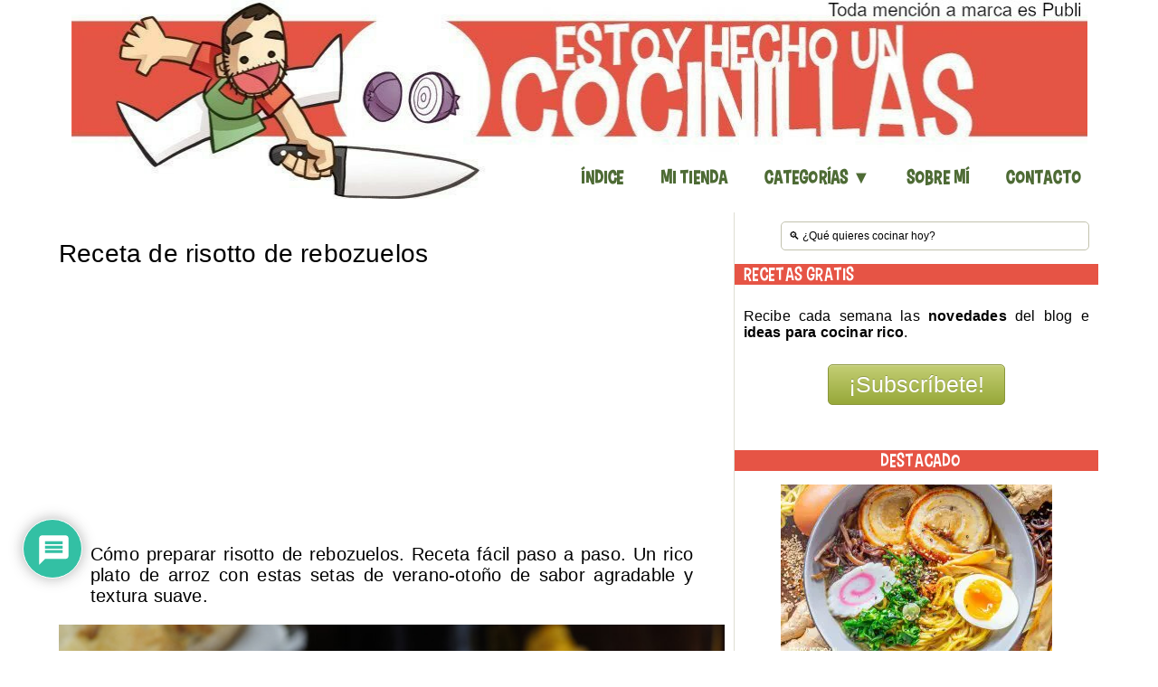

--- FILE ---
content_type: text/html; charset=UTF-8
request_url: https://estoyhechouncocinillas.com/2014/10/risotto-de-rebozuelos.html
body_size: 19326
content:
<!DOCTYPE html><html xmlns="https://www.w3.org/1999/xhtml" lang="es"><head><meta http-equiv="Content-Type" content="text/html; charset=UTF-8" /><meta http-equiv="X-UA-Compatible" content="IE=edge"><meta name="viewport" content="width=device-width, initial-scale=1.0" /><meta name="robots" content="all" /><meta name="twitter:site" content="@cocinillas"><meta name="twitter:creator" content="@cocinillas"><meta name="keywords" content="receta,cocina,fáciles,recetas" /><meta name="google-site-verification" content="cT4Hqd-D09PitvszS8W3p38LtiatpExQgiUn3Z2nbIQ" /><meta name="msvalidate.01" content="F8602D4251DE7283A4FBD279E48058B3" /><meta name="Reply-to" content="estoyhechouncocinillas@gmail.com" /><meta name="p:domain_verify" content="08d68a8f3c0d1c976c36a7741a581d44"/><meta name="thepentestfac-verification" content="x2SpLh0VBlNAyDP"><link rel="pingback" href="https://estoyhechouncocinillas.com/xmlrpc.php" /><link rel="preconnect" href="https://pagead2.googlesyndication.com"><link rel="dns-prefetch" href="https://pagead2.googlesyndication.com"><link rel="preconnect" href="https://www.googletagmanager.com"><link rel="dns-prefetch" href="https://www.googletagmanager.com"><link rel="preconnect" href="https://www.google-analytics.com"><link rel="dns-prefetch" href="https://www.google-analytics.com"><link rel="preconnect" href="www.googletagservices.com"><link rel="dns-prefetch" href="www.googletagservices.com"><link rel="preconnect" href="https://tpc.googlesyndication.com"><link rel="dns-prefetch" href="https://tpc.googlesyndication.com"><meta name="facebook-domain-verification" content="e38zlfkcj4p6bjd9t92tskepps59jk" /><meta name="wearecontent-verify-code" content="7ec002d5505b0ec8a8ae6b53173cc641ad971c2e"/><meta name="ahrefs-site-verification" content="09722e31c6001e0197a697f6750c5f391e77378580962e0e832c8aedb88a41a0"><link rel="preload" href="/wp-content/themes/estoyhechouncocinillas/fonts/Carton_Six.ttf" as="font" type="font/ttf" crossorigin="anonymous"><link rel="preload" href="/wp-includes/js/jquery/jquery.min.js?ver=3.7.1" as="script">  <script async src="https://pagead2.googlesyndication.com/pagead/js/adsbygoogle.js"></script> <meta name="thumbnail" content="https://estoyhechouncocinillas.com/wp-content/uploads/2014/10/risoto_de_rebozuelos.jpg" /><link media="screen" href="https://estoyhechouncocinillas.com/wp-content/cache/autoptimize/css/autoptimize_5fbd6f69aad3b6d832982c09b9d654bf.css" rel="stylesheet"><link media="all" href="https://estoyhechouncocinillas.com/wp-content/cache/autoptimize/css/autoptimize_6ea403fbc05dc889cc4616d410af5567.css" rel="stylesheet"><title>Receta de risotto de rebozuelos</title><meta name='robots' content='index, follow, max-image-preview:large, max-snippet:-1, max-video-preview:-1' /><meta name="description" content="Cómo preparar risotto de rebozuelos. Receta fácil paso a paso. Un rico plato de arroz con estas setas de verano-otoño de sabor agradable y textura suave." /><link rel="canonical" href="https://estoyhechouncocinillas.com/2014/10/risotto-de-rebozuelos.html" /><meta property="og:locale" content="es_ES" /><meta property="og:type" content="article" /><meta property="og:title" content="Receta de risotto de rebozuelos" /><meta property="og:description" content="Cómo preparar risotto de rebozuelos. Receta fácil paso a paso. Un rico plato de arroz con estas setas de verano-otoño de sabor agradable y textura suave." /><meta property="og:url" content="https://estoyhechouncocinillas.com/2014/10/risotto-de-rebozuelos.html" /><meta property="og:site_name" content="Estoy hecho un Cocinillas" /><meta property="article:published_time" content="2014-10-07T06:04:00+00:00" /><meta property="article:modified_time" content="2017-10-24T08:02:46+00:00" /><meta property="og:image" content="https://estoyhechouncocinillas.com/wp-content/uploads/2014/10/risoto_de_rebozuelos.jpg" /><meta property="og:image:width" content="640" /><meta property="og:image:height" content="425" /><meta property="og:image:type" content="image/jpeg" /><meta name="author" content="Damián Serrano" /><meta name="twitter:card" content="summary_large_image" /><meta name="twitter:creator" content="@cocinillas" /><meta name="twitter:site" content="@cocinillas" /><meta name="twitter:label1" content="Escrito por" /><meta name="twitter:data1" content="Damián Serrano" /><meta name="twitter:label2" content="Tiempo de lectura" /><meta name="twitter:data2" content="3 minutos" /> <script type="application/ld+json" class="yoast-schema-graph">{"@context":"https://schema.org","@graph":[{"@type":"Article","@id":"https://estoyhechouncocinillas.com/2014/10/risotto-de-rebozuelos.html#article","isPartOf":{"@id":"https://estoyhechouncocinillas.com/2014/10/risotto-de-rebozuelos.html"},"author":{"name":"Damián Serrano","@id":"https://estoyhechouncocinillas.com/#/schema/person/4cb9d188ba66c198881c8fcdc024671f"},"headline":"Receta de risotto de rebozuelos","datePublished":"2014-10-07T06:04:00+00:00","dateModified":"2017-10-24T08:02:46+00:00","mainEntityOfPage":{"@id":"https://estoyhechouncocinillas.com/2014/10/risotto-de-rebozuelos.html"},"wordCount":643,"commentCount":0,"publisher":{"@id":"https://estoyhechouncocinillas.com/#/schema/person/4cb9d188ba66c198881c8fcdc024671f"},"image":{"@id":"https://estoyhechouncocinillas.com/2014/10/risotto-de-rebozuelos.html#primaryimage"},"thumbnailUrl":"https://estoyhechouncocinillas.com/wp-content/uploads/2014/10/risoto_de_rebozuelos.jpg","keywords":["rebozuelos","Recetas con arroz","Recetas con champiñones","Recetas de risotto","Recetas italianas"],"articleSection":["Arroces y Pastas","receta"],"inLanguage":"es","potentialAction":[{"@type":"CommentAction","name":"Comment","target":["https://estoyhechouncocinillas.com/2014/10/risotto-de-rebozuelos.html#respond"]}]},{"@type":"WebPage","@id":"https://estoyhechouncocinillas.com/2014/10/risotto-de-rebozuelos.html","url":"https://estoyhechouncocinillas.com/2014/10/risotto-de-rebozuelos.html","name":"Receta de risotto de rebozuelos","isPartOf":{"@id":"https://estoyhechouncocinillas.com/#website"},"primaryImageOfPage":{"@id":"https://estoyhechouncocinillas.com/2014/10/risotto-de-rebozuelos.html#primaryimage"},"image":{"@id":"https://estoyhechouncocinillas.com/2014/10/risotto-de-rebozuelos.html#primaryimage"},"thumbnailUrl":"https://estoyhechouncocinillas.com/wp-content/uploads/2014/10/risoto_de_rebozuelos.jpg","datePublished":"2014-10-07T06:04:00+00:00","dateModified":"2017-10-24T08:02:46+00:00","description":"Cómo preparar risotto de rebozuelos. Receta fácil paso a paso. Un rico plato de arroz con estas setas de verano-otoño de sabor agradable y textura suave.","breadcrumb":{"@id":"https://estoyhechouncocinillas.com/2014/10/risotto-de-rebozuelos.html#breadcrumb"},"inLanguage":"es","potentialAction":[{"@type":"ReadAction","target":["https://estoyhechouncocinillas.com/2014/10/risotto-de-rebozuelos.html"]}]},{"@type":"ImageObject","inLanguage":"es","@id":"https://estoyhechouncocinillas.com/2014/10/risotto-de-rebozuelos.html#primaryimage","url":"https://estoyhechouncocinillas.com/wp-content/uploads/2014/10/risoto_de_rebozuelos.jpg","contentUrl":"https://estoyhechouncocinillas.com/wp-content/uploads/2014/10/risoto_de_rebozuelos.jpg","width":640,"height":425,"caption":"risotto de rebozuelos"},{"@type":"BreadcrumbList","@id":"https://estoyhechouncocinillas.com/2014/10/risotto-de-rebozuelos.html#breadcrumb","itemListElement":[{"@type":"ListItem","position":1,"name":"Portada","item":"https://estoyhechouncocinillas.com/"},{"@type":"ListItem","position":2,"name":"Receta de risotto de rebozuelos"}]},{"@type":"WebSite","@id":"https://estoyhechouncocinillas.com/#website","url":"https://estoyhechouncocinillas.com/","name":"Estoy hecho un Cocinillas","description":"Recetas de cocina fáciles","publisher":{"@id":"https://estoyhechouncocinillas.com/#/schema/person/4cb9d188ba66c198881c8fcdc024671f"},"potentialAction":[{"@type":"SearchAction","target":{"@type":"EntryPoint","urlTemplate":"https://estoyhechouncocinillas.com/?s={search_term_string}"},"query-input":{"@type":"PropertyValueSpecification","valueRequired":true,"valueName":"search_term_string"}}],"inLanguage":"es"},{"@type":["Person","Organization"],"@id":"https://estoyhechouncocinillas.com/#/schema/person/4cb9d188ba66c198881c8fcdc024671f","name":"Damián Serrano","image":{"@type":"ImageObject","inLanguage":"es","@id":"https://estoyhechouncocinillas.com/#/schema/person/image/","url":"https://estoyhechouncocinillas.com/wp-content/uploads/2019/11/avatar.jpg","contentUrl":"https://estoyhechouncocinillas.com/wp-content/uploads/2019/11/avatar.jpg","width":200,"height":200,"caption":"Damián Serrano"},"logo":{"@id":"https://estoyhechouncocinillas.com/#/schema/person/image/"},"description":"¡Hola! Me llamo Damián y, aunque de mayor siempre quise ser informático, ahora lo que realmente me apasiona es la cocina. Si estás leyendo esto, te doy la bienvenida a estoyhechouncocinillas.com. Este es mi blog personal en el que comparto todas aquellas recetas que me gustan y, sobre todo, disfruto cocinando.","sameAs":["https://estoyhechouncocinillas.com","https://instagram.com/estoyhechouncocinillas"]}]}</script> <link rel='dns-prefetch' href='//www.googletagmanager.com' /><link rel="alternate" type="application/rss+xml" title="Estoy hecho un Cocinillas &raquo; Comentario Receta de risotto de rebozuelos del feed" href="https://estoyhechouncocinillas.com/2014/10/risotto-de-rebozuelos.html/feed" /><link rel="alternate" title="oEmbed (JSON)" type="application/json+oembed" href="https://estoyhechouncocinillas.com/wp-json/oembed/1.0/embed?url=https%3A%2F%2Festoyhechouncocinillas.com%2F2014%2F10%2Frisotto-de-rebozuelos.html" /><link rel="alternate" title="oEmbed (XML)" type="text/xml+oembed" href="https://estoyhechouncocinillas.com/wp-json/oembed/1.0/embed?url=https%3A%2F%2Festoyhechouncocinillas.com%2F2014%2F10%2Frisotto-de-rebozuelos.html&#038;format=xml" /> <script type="text/javascript" src="https://estoyhechouncocinillas.com/wp-includes/js/jquery/jquery.min.js?ver=3.7.1" id="jquery-core-js"></script> 
 <script type="text/javascript" src="https://www.googletagmanager.com/gtag/js?id=GT-T5RS87H" id="google_gtagjs-js" async></script> <script type="text/javascript" id="google_gtagjs-js-after">window.dataLayer = window.dataLayer || [];function gtag(){dataLayer.push(arguments);}
gtag("set","linker",{"domains":["estoyhechouncocinillas.com"]});
gtag("js", new Date());
gtag("set", "developer_id.dZTNiMT", true);
gtag("config", "GT-T5RS87H");
//# sourceURL=google_gtagjs-js-after</script> <link rel="https://api.w.org/" href="https://estoyhechouncocinillas.com/wp-json/" /><link rel="alternate" title="JSON" type="application/json" href="https://estoyhechouncocinillas.com/wp-json/wp/v2/posts/3207" /><link rel="EditURI" type="application/rsd+xml" title="RSD" href="https://estoyhechouncocinillas.com/xmlrpc.php?rsd" /><link rel='shortlink' href='https://estoyhechouncocinillas.com/?p=3207' /><meta name="generator" content="Site Kit by Google 1.171.0" /><link rel="alternate" type="application/rss+xml" href="https://estoyhechouncocinillas.com/feed"><link rel="icon" href="https://estoyhechouncocinillas.com/wp-content/uploads/2016/10/cropped-favicon-32x32.png" sizes="32x32" /><link rel="icon" href="https://estoyhechouncocinillas.com/wp-content/uploads/2016/10/cropped-favicon-192x192.png" sizes="192x192" /><link rel="apple-touch-icon" href="https://estoyhechouncocinillas.com/wp-content/uploads/2016/10/cropped-favicon-180x180.png" /><meta name="msapplication-TileImage" content="https://estoyhechouncocinillas.com/wp-content/uploads/2016/10/cropped-favicon-270x270.png" />  <script async src="https://www.googletagmanager.com/gtag/js?id=UA-50377872-1"></script> <script async>window.dataLayer = window.dataLayer || [];
  function gtag(){dataLayer.push(arguments);}
  gtag('js', new Date());

  gtag('config', 'UA-50377872-1');</script> </head><body class="wp-singular post-template-default single single-post postid-3207 single-format-standard wp-theme-estoyhechouncocinillas metaslider-plugin">  <script>var trackOutboundLink = function(url) {
   ga('send', 'event', 'outbound', 'click', url, {'hitCallback':
     function () {
     document.location = url;
     }
   });
}</script>  <noscript><iframe src="https://www.googletagmanager.com/ns.html?id=GTM-PZT59Q2"
height="0" width="0" style="display:none;visibility:hidden"></iframe></noscript><div id="wrapper" style="background-color:white;"><div id="header" ><div align="center" class="headerlogo"> <a href="https://estoyhechouncocinillas.com" title="Estoy hecho un cocinillas"> <noscript><img  alt= "Estoy hecho un cocinillas" width="1123" height="220" class="is-desktop" style="max-width: 100%;" 
src="https://estoyhechouncocinillas.com/wp-content/uploads/2020/02/cropped-logo-2025.jpg"
srcset="https://estoyhechouncocinillas.com/wp-content/uploads/2020/02/cropped-logo-2025.jpg,
https://estoyhechouncocinillas.com/wp-content/uploads/2020/02/cropped-logo-2025-768x150.jpg 768w,
https://estoyhechouncocinillas.com/wp-content/uploads/2020/02/cropped-logo-2025-300x59.jpg 400w"
></noscript><img  alt= "Estoy hecho un cocinillas" width="1123" height="220" class="lazyload is-desktop" style="max-width: 100%;"  src='data:image/svg+xml,%3Csvg%20xmlns=%22http://www.w3.org/2000/svg%22%20viewBox=%220%200%201123%20220%22%3E%3C/svg%3E' data-src="https://estoyhechouncocinillas.com/wp-content/uploads/2020/02/cropped-logo-2025.jpg" data-srcset="https://estoyhechouncocinillas.com/wp-content/uploads/2020/02/cropped-logo-2025.jpg,
https://estoyhechouncocinillas.com/wp-content/uploads/2020/02/cropped-logo-2025-768x150.jpg 768w,
https://estoyhechouncocinillas.com/wp-content/uploads/2020/02/cropped-logo-2025-300x59.jpg 400w"
> <noscript><img  alt= "Estoy hecho un cocinillas" width="300" height="59" class="is-mobile" style="max-width: 100%;" 
src="https://estoyhechouncocinillas.com/wp-content/uploads/2020/02/cropped-logo-2025.jpg"
srcset="https://estoyhechouncocinillas.com/wp-content/uploads/2020/02/cropped-logo-2025.jpg,
https://estoyhechouncocinillas.com/wp-content/uploads/2020/02/cropped-logo-2025-768x150.jpg 768w,
https://estoyhechouncocinillas.com/wp-content/uploads/2020/02/cropped-logo-2025-300x59.jpg 400w"
></noscript><img  alt= "Estoy hecho un cocinillas" width="300" height="59" class="lazyload is-mobile" style="max-width: 100%;"  src='data:image/svg+xml,%3Csvg%20xmlns=%22http://www.w3.org/2000/svg%22%20viewBox=%220%200%20300%2059%22%3E%3C/svg%3E' data-src="https://estoyhechouncocinillas.com/wp-content/uploads/2020/02/cropped-logo-2025.jpg" data-srcset="https://estoyhechouncocinillas.com/wp-content/uploads/2020/02/cropped-logo-2025.jpg,
https://estoyhechouncocinillas.com/wp-content/uploads/2020/02/cropped-logo-2025-768x150.jpg 768w,
https://estoyhechouncocinillas.com/wp-content/uploads/2020/02/cropped-logo-2025-300x59.jpg 400w"
> </a></div><div class="clear"></div><div id="menu"> <a class="btn_menu" id="toggle" href="#"></a><ul id="mainmenu" class="dropdown"><li id="menu-item-861" class="menu-item menu-item-type-post_type menu-item-object-page menu-item-861"><a href="https://estoyhechouncocinillas.com/indice-de-recetas">Índice</a></li><li id="menu-item-23958" class="menu-item menu-item-type-custom menu-item-object-custom menu-item-23958"><a href="https://www.amazon.es/shop/estoyhechouncocinillas">Mi Tienda</a></li><li id="menu-item-22485" class="menu-item menu-item-type-custom menu-item-object-custom menu-item-has-children menu-item-22485"><a href="https://estoyhechouncocinillas.com/indice-de-recetas">Categorías ▼</a><ul class="sub-menu"><li id="menu-item-22487" class="menu-item menu-item-type-taxonomy menu-item-object-category menu-item-22487"><a href="https://estoyhechouncocinillas.com/category/aperitivos">Aperitivos</a></li><li id="menu-item-22470" class="menu-item menu-item-type-taxonomy menu-item-object-category menu-item-22470"><a href="https://estoyhechouncocinillas.com/category/entrantes">Entrantes</a></li><li id="menu-item-22486" class="menu-item menu-item-type-taxonomy menu-item-object-category menu-item-22486"><a href="https://estoyhechouncocinillas.com/category/receta/ensaladas">Ensaladas</a></li><li id="menu-item-22499" class="menu-item menu-item-type-taxonomy menu-item-object-category menu-item-22499"><a href="https://estoyhechouncocinillas.com/category/receta/legumbres">Legumbres</a></li><li id="menu-item-22504" class="menu-item menu-item-type-taxonomy menu-item-object-category menu-item-22504"><a href="https://estoyhechouncocinillas.com/category/verduras">Verduras</a></li><li id="menu-item-22488" class="menu-item menu-item-type-taxonomy menu-item-object-category current-post-ancestor current-menu-parent current-post-parent menu-item-22488"><a href="https://estoyhechouncocinillas.com/category/arroces-y-pastas">Arroces y Pastas</a></li><li id="menu-item-22496" class="menu-item menu-item-type-taxonomy menu-item-object-category menu-item-22496"><a href="https://estoyhechouncocinillas.com/category/receta/carnes-y-aves">Carnes y Aves</a></li><li id="menu-item-22501" class="menu-item menu-item-type-taxonomy menu-item-object-category menu-item-22501"><a href="https://estoyhechouncocinillas.com/category/receta/pescados-y-mariscos">Pescados y Mariscos</a></li><li id="menu-item-22491" class="menu-item menu-item-type-taxonomy menu-item-object-category menu-item-22491"><a href="https://estoyhechouncocinillas.com/category/guarnicion">Guarnición</a></li><li id="menu-item-24721" class="menu-item menu-item-type-taxonomy menu-item-object-category menu-item-24721"><a href="https://estoyhechouncocinillas.com/category/guarnicion/acompanamientos-colombianos">Acompañamientos colombianos</a></li><li id="menu-item-22489" class="menu-item menu-item-type-taxonomy menu-item-object-category menu-item-22489"><a href="https://estoyhechouncocinillas.com/category/dulces-y-postres">Dulces y Postres</a></li><li id="menu-item-22502" class="menu-item menu-item-type-taxonomy menu-item-object-category menu-item-22502"><a href="https://estoyhechouncocinillas.com/category/receta/pizzas-y-tartas-saladas">Pizzas y Tartas Saladas</a></li><li id="menu-item-22503" class="menu-item menu-item-type-taxonomy menu-item-object-category menu-item-22503"><a href="https://estoyhechouncocinillas.com/category/sandwich">Sándwiches y bocadillos</a></li><li id="menu-item-22505" class="menu-item menu-item-type-taxonomy menu-item-object-category menu-item-22505"><a href="https://estoyhechouncocinillas.com/category/receta/salsas-y-vinagretas">Salsas y Vinagretas</a></li><li id="menu-item-22506" class="menu-item menu-item-type-taxonomy menu-item-object-category menu-item-22506"><a href="https://estoyhechouncocinillas.com/category/receta/sopas-y-cremas">Sopas y Cremas</a></li><li id="menu-item-22493" class="menu-item menu-item-type-taxonomy menu-item-object-category menu-item-22493"><a href="https://estoyhechouncocinillas.com/category/patatas">Patatas</a></li><li id="menu-item-22492" class="menu-item menu-item-type-taxonomy menu-item-object-category menu-item-22492"><a href="https://estoyhechouncocinillas.com/category/internacional">Internacional</a></li><li id="menu-item-22498" class="menu-item menu-item-type-taxonomy menu-item-object-category menu-item-22498"><a href="https://estoyhechouncocinillas.com/category/receta/huevos">Huevos</a></li><li id="menu-item-22494" class="menu-item menu-item-type-taxonomy menu-item-object-category menu-item-22494"><a href="https://estoyhechouncocinillas.com/category/receta/bebidas">Bebidas</a></li><li id="menu-item-22500" class="menu-item menu-item-type-taxonomy menu-item-object-category menu-item-22500"><a href="https://estoyhechouncocinillas.com/category/receta/masas">Masas</a></li><li id="menu-item-22495" class="menu-item menu-item-type-taxonomy menu-item-object-category menu-item-22495"><a href="https://estoyhechouncocinillas.com/category/receta/bebidas/cocteles">Cócteles</a></li></ul></li><li id="menu-item-24192" class="menu-item menu-item-type-custom menu-item-object-custom menu-item-24192"><a href="https://estoyhechouncocinillas.com/sobre-mi">Sobre mí</a></li><li id="menu-item-620" class="menu-item menu-item-type-post_type menu-item-object-page menu-item-620"><a href="https://estoyhechouncocinillas.com/contacto">Contacto</a></li></ul><div class="clear"></div></div><div class="clear" style="margin-top: 15px"></div></div><div id="inner-wrap"><div float="center" class="is-mobile" style="text-align: center; margin-top: 15px; margin-bottom: 15px;"><form method="get" id="searchform" action="https://estoyhechouncocinillas.com/"><fieldset> <input size="45" type="text" onblur="if (this.value == '') {this.value = '🔍 ¿Qué quieres cocinar hoy?';}" onfocus="if (this.value == '🔍 ¿Qué quieres cocinar hoy?') {this.value = '';}" value="🔍 ¿Qué quieres cocinar hoy?" name="s" id="s"  aria-label="Search"/></fieldset></form><div class="clear"></div></div><div id="content-wrap"><div id="content"><div class="post_content"><div id="post-3207" class="clearfix post-3207 post type-post status-publish format-standard has-post-thumbnail hentry category-arroces-y-pastas category-receta tag-rebozuelos tag-arroz tag-champinones tag-risotto tag-italiana"><div style="align: justify"><h1 class="fn title"><div class="cleaner" style="padding-bottom: 10px;">&nbsp;</div> Receta de risotto de rebozuelos</h1><div class="cleaner">&nbsp;</div><div style="align: center; height:333px; max-height: 333px;"> <script src="https://pagead2.googlesyndication.com/pagead/js/adsbygoogle.js"></script>  <ins class="adsbygoogle"
 style="display:block"
 data-ad-client="ca-pub-7750789452383743"
 data-ad-slot="4126591719"
 data-ad-format="auto"></ins> <script>(adsbygoogle = window.adsbygoogle || []).push({});</script> </div><div class="fn title" style="padding:0 35px 0;font-size:20px;"><p>Cómo preparar risotto de rebozuelos. Receta fácil paso a paso. Un rico plato de arroz con estas setas de verano-otoño de sabor agradable y textura suave.</p></div><div class="post-thumb"><div style="align: center; max-width: 1200px"><img width="640" height="425" src="https://estoyhechouncocinillas.com/wp-content/uploads/2014/10/risoto_de_rebozuelos.jpg" class="attachment-large size-large wp-post-image" alt="risotto de rebozuelos" decoding="async" fetchpriority="high" srcset="https://estoyhechouncocinillas.com/wp-content/uploads/2014/10/risoto_de_rebozuelos.jpg 640w, https://estoyhechouncocinillas.com/wp-content/uploads/2014/10/risoto_de_rebozuelos-300x200.jpg 300w, https://estoyhechouncocinillas.com/wp-content/uploads/2014/10/risoto_de_rebozuelos-320x213.jpg 320w" sizes="(max-width: 640px) 100vw, 640px" /></div></div><div class="entry"><div class="cleaner" style="padding-bottom: 10px;"></div><div align="center"><a target="_blank" href="http://bit.ly/danixcocinillas"><noscript><img alt="¡AHORRA CONMIGO!" src="https://estoyhechouncocinillas.com/wp-content/uploads/2025/03/logo-dani.jpg"/ width="300"></noscript><img class="lazyload" alt="¡AHORRA CONMIGO!" src='data:image/svg+xml,%3Csvg%20xmlns=%22http://www.w3.org/2000/svg%22%20viewBox=%220%200%20300%20200%22%3E%3C/svg%3E' data-src="https://estoyhechouncocinillas.com/wp-content/uploads/2025/03/logo-dani.jpg"/ width="300"></a></div><p>¡Hola cocinillas! ¿Te gusta el arroz? ¿Y las setas? Pues te va a encantar este <strong><em>risotto</em> de rebozuelos</strong>. Lleno de sabor y con la textura cremosa característica de esta forma italiana de preparar el arroz.</p> <script src="https://pagead2.googlesyndication.com/pagead/js/adsbygoogle.js"></script><ins class="adsbygoogle"style="display:block"data-ad-client="ca-pub-7750789452383743"data-ad-slot="4126591719"data-ad-format="auto"></ins><script defer>(adsbygoogle = window.adsbygoogle || []).push({});</script><amp-ad width="100vw" height=320 type="adsense" data-ad-client="ca-pub-7750789452383743" data-ad-slot="4010065806" data-auto-format="rspv" data-full-width><div overflow></div></amp-ad><div class="cleaner" style="margin: 10px"></div><h2>¿Quieres saber cómo preparar un <strong>risotto de rebozuelos</strong>?</h2><p>Recuerdo que hace unos cuantos años ya, un compañero de trabajo nos invito a todos los que compartíamos despacho a una cena en su casa, con la simple excusa de que había comprado un montón de rebozuelos en el mercado y se moría de ganas de invitarnos a probar su <strong><em>risotto</em> de rebozuelos</strong>.</p><div id="attachment_10357" style="width: 510px" class="wp-caption aligncenter"><a href="https://flic.kr/p/LCey3"><noscript><img decoding="async" aria-describedby="caption-attachment-10357" class="size-full wp-image-10357" src="https://estoyhechouncocinillas.com/wp-content/uploads/2014/10/rebozuelos.jpg" alt="Rebozuelos (flickr.com)" width="500" height="353" srcset="https://estoyhechouncocinillas.com/wp-content/uploads/2014/10/rebozuelos.jpg 500w, https://estoyhechouncocinillas.com/wp-content/uploads/2014/10/rebozuelos-302x213.jpg 302w" sizes="(max-width: 500px) 100vw, 500px" /></noscript><img decoding="async" aria-describedby="caption-attachment-10357" class="lazyload size-full wp-image-10357" src='data:image/svg+xml,%3Csvg%20xmlns=%22http://www.w3.org/2000/svg%22%20viewBox=%220%200%20500%20353%22%3E%3C/svg%3E' data-src="https://estoyhechouncocinillas.com/wp-content/uploads/2014/10/rebozuelos.jpg" alt="Rebozuelos (flickr.com)" width="500" height="353" data-srcset="https://estoyhechouncocinillas.com/wp-content/uploads/2014/10/rebozuelos.jpg 500w, https://estoyhechouncocinillas.com/wp-content/uploads/2014/10/rebozuelos-302x213.jpg 302w" data-sizes="(max-width: 500px) 100vw, 500px" /></a><p id="caption-attachment-10357" class="wp-caption-text">Rebozuelos (flickr.com)</p></div><p>Hacer un risotto es muy fácil. La única cosa buena a saber es que hay que añadir caldo poco a poco y remover casi constantemente para que el arroz desarrolle el almidón y adquiera la textura cremosa que buscamos en este plato.</p><p>Aquí está la receta:</p><p><ins class="adsbygoogle"style="display:block"data-ad-client="ca-pub-7750789452383743"data-ad-slot="4190110340"data-ad-format="auto"data-full-width-responsive="true"></ins><script defer>(adsbygoogle = window.adsbygoogle || []).push({});</script> <amp-ad width="100vw" height=320 type="adsense" data-ad-client="ca-pub-7750789452383743" data-ad-slot="4190110340" data-auto-format="rspv" data-full-width><div overflow></div></amp-ad><div class="cleaner" style="margin: 10px"></div><div itemscope itemtype="http://schema.org/Recipe"><div align="justify" style="border-style:solid; border-width: 1px;padding: 10px 10px 10px 10px;"> <noscript><img decoding="async" width="300" height="200" src="https://estoyhechouncocinillas.com/wp-content/uploads/2014/10/risoto_de_rebozuelos-300x200.jpg" class="attachment-thumbnail size-thumbnail wp-post-image" alt="risotto de rebozuelos" style="float:left; padding: 10px 10px 10px 10px" srcset="https://estoyhechouncocinillas.com/wp-content/uploads/2014/10/risoto_de_rebozuelos-300x200.jpg 300w, https://estoyhechouncocinillas.com/wp-content/uploads/2014/10/risoto_de_rebozuelos-320x213.jpg 320w, https://estoyhechouncocinillas.com/wp-content/uploads/2014/10/risoto_de_rebozuelos-600x400.jpg 600w, https://estoyhechouncocinillas.com/wp-content/uploads/2014/10/risoto_de_rebozuelos.jpg 640w" sizes="(max-width: 300px) 100vw, 300px" /></noscript><img decoding="async" width="300" height="200" src='data:image/svg+xml,%3Csvg%20xmlns=%22http://www.w3.org/2000/svg%22%20viewBox=%220%200%20300%20200%22%3E%3C/svg%3E' data-src="https://estoyhechouncocinillas.com/wp-content/uploads/2014/10/risoto_de_rebozuelos-300x200.jpg" class="lazyload attachment-thumbnail size-thumbnail wp-post-image" alt="risotto de rebozuelos" style="float:left; padding: 10px 10px 10px 10px" data-srcset="https://estoyhechouncocinillas.com/wp-content/uploads/2014/10/risoto_de_rebozuelos-300x200.jpg 300w, https://estoyhechouncocinillas.com/wp-content/uploads/2014/10/risoto_de_rebozuelos-320x213.jpg 320w, https://estoyhechouncocinillas.com/wp-content/uploads/2014/10/risoto_de_rebozuelos-600x400.jpg 600w, https://estoyhechouncocinillas.com/wp-content/uploads/2014/10/risoto_de_rebozuelos.jpg 640w" data-sizes="(max-width: 300px) 100vw, 300px" /><div itemprop="image" itemscope itemtype="https://schema.org/ImageObject"><meta itemprop="url" content="https://estoyhechouncocinillas.com/wp-content/uploads/2014/10/risoto_de_rebozuelos-300x200.jpg"><meta itemprop="width" content="140"><meta itemprop="height" content="85"></div> <a href="https://estoyhechouncocinillas.com/2014/10/risotto-de-rebozuelos.html/print/" rel="nofollow" title="Imprime esta receta"><noscript><img decoding="async" width="16" height="16" src="https://i2.wp.com/estoyhechouncocinillas.com/wp-content/uploads/2016/05/printer_famfamfam.png" align="right" alt="Imprimir"></noscript><img class="lazyload" decoding="async" width="16" height="16" src='data:image/svg+xml,%3Csvg%20xmlns=%22http://www.w3.org/2000/svg%22%20viewBox=%220%200%2016%2016%22%3E%3C/svg%3E' data-src="https://i2.wp.com/estoyhechouncocinillas.com/wp-content/uploads/2016/05/printer_famfamfam.png" align="right" alt="Imprimir"></a><h2 itemprop="name" style="padding: 10px 10px 0px 10px">Receta de risotto de rebozuelos</h2> <span id="post-ratings-3207" class="post-ratings"  data-nonce="123a32d634"><div align="center">¡Puntúa esta receta!</div><div align="center"><noscript><img decoding="async" src="https://estoyhechouncocinillas.com/wp-content/plugins/wp-postratings/images/stars_crystal/rating_on.gif" alt="1 estrella" title="1 estrella" onmouseover="current_rating(3207, 1, '1 estrella');" onmouseout="ratings_off(4.1, 0, 0);" onclick="rate_post();" onkeypress="rate_post();" style="cursor: pointer; border: 0px;" /></noscript><img class="lazyload" decoding="async" id="rating_3207_1" src='data:image/svg+xml,%3Csvg%20xmlns=%22http://www.w3.org/2000/svg%22%20viewBox=%220%200%20210%20140%22%3E%3C/svg%3E' data-src="https://estoyhechouncocinillas.com/wp-content/plugins/wp-postratings/images/stars_crystal/rating_on.gif" alt="1 estrella" title="1 estrella" onmouseover="current_rating(3207, 1, '1 estrella');" onmouseout="ratings_off(4.1, 0, 0);" onclick="rate_post();" onkeypress="rate_post();" style="cursor: pointer; border: 0px;" /><noscript><img decoding="async" src="https://estoyhechouncocinillas.com/wp-content/plugins/wp-postratings/images/stars_crystal/rating_on.gif" alt="2 estrellas" title="2 estrellas" onmouseover="current_rating(3207, 2, '2 estrellas');" onmouseout="ratings_off(4.1, 0, 0);" onclick="rate_post();" onkeypress="rate_post();" style="cursor: pointer; border: 0px;" /></noscript><img class="lazyload" decoding="async" id="rating_3207_2" src='data:image/svg+xml,%3Csvg%20xmlns=%22http://www.w3.org/2000/svg%22%20viewBox=%220%200%20210%20140%22%3E%3C/svg%3E' data-src="https://estoyhechouncocinillas.com/wp-content/plugins/wp-postratings/images/stars_crystal/rating_on.gif" alt="2 estrellas" title="2 estrellas" onmouseover="current_rating(3207, 2, '2 estrellas');" onmouseout="ratings_off(4.1, 0, 0);" onclick="rate_post();" onkeypress="rate_post();" style="cursor: pointer; border: 0px;" /><noscript><img decoding="async" src="https://estoyhechouncocinillas.com/wp-content/plugins/wp-postratings/images/stars_crystal/rating_on.gif" alt="3 estrellas" title="3 estrellas" onmouseover="current_rating(3207, 3, '3 estrellas');" onmouseout="ratings_off(4.1, 0, 0);" onclick="rate_post();" onkeypress="rate_post();" style="cursor: pointer; border: 0px;" /></noscript><img class="lazyload" decoding="async" id="rating_3207_3" src='data:image/svg+xml,%3Csvg%20xmlns=%22http://www.w3.org/2000/svg%22%20viewBox=%220%200%20210%20140%22%3E%3C/svg%3E' data-src="https://estoyhechouncocinillas.com/wp-content/plugins/wp-postratings/images/stars_crystal/rating_on.gif" alt="3 estrellas" title="3 estrellas" onmouseover="current_rating(3207, 3, '3 estrellas');" onmouseout="ratings_off(4.1, 0, 0);" onclick="rate_post();" onkeypress="rate_post();" style="cursor: pointer; border: 0px;" /><noscript><img decoding="async" src="https://estoyhechouncocinillas.com/wp-content/plugins/wp-postratings/images/stars_crystal/rating_on.gif" alt="4 estrellas" title="4 estrellas" onmouseover="current_rating(3207, 4, '4 estrellas');" onmouseout="ratings_off(4.1, 0, 0);" onclick="rate_post();" onkeypress="rate_post();" style="cursor: pointer; border: 0px;" /></noscript><img class="lazyload" decoding="async" id="rating_3207_4" src='data:image/svg+xml,%3Csvg%20xmlns=%22http://www.w3.org/2000/svg%22%20viewBox=%220%200%20210%20140%22%3E%3C/svg%3E' data-src="https://estoyhechouncocinillas.com/wp-content/plugins/wp-postratings/images/stars_crystal/rating_on.gif" alt="4 estrellas" title="4 estrellas" onmouseover="current_rating(3207, 4, '4 estrellas');" onmouseout="ratings_off(4.1, 0, 0);" onclick="rate_post();" onkeypress="rate_post();" style="cursor: pointer; border: 0px;" /><noscript><img decoding="async" src="https://estoyhechouncocinillas.com/wp-content/plugins/wp-postratings/images/stars_crystal/rating_off.gif" alt="5 estrellas" title="5 estrellas" onmouseover="current_rating(3207, 5, '5 estrellas');" onmouseout="ratings_off(4.1, 0, 0);" onclick="rate_post();" onkeypress="rate_post();" style="cursor: pointer; border: 0px;" /></noscript><img class="lazyload" decoding="async" id="rating_3207_5" src='data:image/svg+xml,%3Csvg%20xmlns=%22http://www.w3.org/2000/svg%22%20viewBox=%220%200%20210%20140%22%3E%3C/svg%3E' data-src="https://estoyhechouncocinillas.com/wp-content/plugins/wp-postratings/images/stars_crystal/rating_off.gif" alt="5 estrellas" title="5 estrellas" onmouseover="current_rating(3207, 5, '5 estrellas');" onmouseout="ratings_off(4.1, 0, 0);" onclick="rate_post();" onkeypress="rate_post();" style="cursor: pointer; border: 0px;" /></div><div align="center">Valoración: 4,10 / 5. Votos: 10</div><div style="display: none;" itemprop="aggregateRating" itemscope itemtype="https://schema.org/AggregateRating"><meta itemprop="bestRating" content="5" /><meta itemprop="worstRating" content="1" /><meta itemprop="ratingValue" content="4.1" /><meta itemprop="ratingCount" content="10" /></div></span><div></br><span itemprop="author" itemscope itemtype="http://schema.org/Person">Autor: <span itemprop="name" content="Damian Serrano">Damián Serrano</span> </span></br> <b>Personas:</b> <span itemprop="recipeYield">4</span> <b>Tiempo:</b> <time itemprop="totalTime" datetime=PT30M>30 m</time> <b>Dificultad:</b> Fácil</div><div class="cleaner" style="margin: 10px"></div><time itemprop="dateModified" datetime="2017-10-24"></time> <span itemprop="description" content="Cómo preparar risotto de rebozuelos. Receta fácil paso a paso. Un rico plato de arroz con estas setas de verano-otoño de sabor agradable y textura suave." ></span> <span itemprop="recipeCuisine" content="Unknown" ></span> <span itemprop="recipeCategory" content="Unknown" ></span> <span itemprop="keywords" content="Unknown" ></span><div class="note-wrapper"><div class="note-top"></div><div class="note-content"><h3 style="padding-left: 10px; margin-bottom: 10px;">Ingredientes</h3><ul><li itemprop="recipeIngredient">400 g de arroz para <em>risotto</em> (<em>arborio</em>, <em>carnaroli, &#8230;)</em></li><li itemprop="recipeIngredient">250 g de rebozuelos</li><li itemprop="recipeIngredient">2 ó 3 chalotas (o 1 cebolla mediana)</li><li itemprop="recipeIngredient">1 l de caldo de verduras</li><li itemprop="recipeIngredient">150 ml de vino blanco (opcional)</li><li itemprop="recipeIngredient">3 ó 4 cucharadas de aceite de oliva</li><li itemprop="recipeIngredient">25 g de mantequilla</li><li itemprop="recipeIngredient">50 g de queso parmesano rallado</li><li itemprop="recipeIngredient">Sal</li></ul> <br /></div><div class="note-bottom"></div></div></p><div align="justify" class="directions-wrapper"><h3>Elaboración</h3><div class="directions-content instructions" ></p><ol><li itemprop="recipeInstructions">En un cazo, calentar el caldo de verduras. Cuando empiece a hervir, mantenerlo a fuego bajo durante toda la preparación para que no se enfríe.</li><li itemprop="recipeInstructions">Lavar las setas rápidamente bajo el grifo de agua fría. Cortar las que sean más grandes.</li><li itemprop="recipeInstructions">Pelar y lavar las chalotas. Cortarlas en juliana fina.</li><li itemprop="recipeInstructions">En una sartén a fuego medio, calentar 1 cucharada de aceite.</li><li itemprop="recipeInstructions">Cuando el aceite esté caliente, añadir las setas y rehogarlas unos minutos. Reservarlas junto con el jugo que han soltado.</li><li itemprop="recipeInstructions">En otra sartén a fuego medio, calentar 2 ó 3 cucharadas de aceite.</li><li itemprop="recipeInstructions">Cuando el aceite esté caliente, añadir la chalota picada y sofreír a fuego medio-bajo durante unos minutos, hasta que esté tierna, pero sin que llegue a dorarse.</li><li itemprop="recipeInstructions">Incorporar el arroz y mezclarlo con la chalota. Sofreír el arroz 1 minuto hasta que adquiera un color más claro.</li><li itemprop="recipeInstructions">Mojar con el vino blanco, mezclar bien y dejar que se evapore el alcohol.</li><li itemprop="recipeInstructions">Añadir las setas junto con todo su jugo y mezclar bien.</li><li itemprop="recipeInstructions">Agregar 1 cazo de caldo de verduras caliente y remover lentamente hasta que el arroz haya absorbido el caldo.</li><li itemprop="recipeInstructions">Repetir el paso anterior hasta que el arroz esté en su punto. A veces no es necesario usar todo el caldo. el proceso puede tardar unos 20 minutos o algo menos. Antes de pasar a la etapa siguiente, verificar que el arroz esté ya cocido.</li><li itemprop="recipeInstructions">Retirar la sartén del fuego y agregar la mantequilla bien fría y cortada en trozos. Remover con cuidado hasta que toda la mantequilla se haya integrado.</li><li itemprop="recipeInstructions">Espolvorear ahora el queso rallado y mezclar bien.</li><li itemprop="recipeInstructions">Y ya está. Sírvelo enseguida. ¡Buen provecho!</li></ol><p></div><div class="cleaner" style="padding-bottom: 10px;">&nbsp;</div></div>  <script async src="https://pagead2.googlesyndication.com/pagead/js/adsbygoogle.js"></script><ins class="adsbygoogle"style="display:block"data-ad-client="ca-pub-7750789452383743"data-ad-slot="3064891712"data-ad-format="auto"></ins><script defer>(adsbygoogle = window.adsbygoogle || []).push({});</script> <amp-ad width="100vw" height=320 type="adsense" data-ad-client="ca-pub-7750789452383743" data-ad-slot="1189241592" data-auto-format="rspv" data-full-width><div overflow></div></amp-ad><div align="justify" class="hints-wrapper" ><h3>Sugerencias, trucos y consejos</h3><div class="hints-content hints"><ul><li>Para hacer este <strong><em>risotto</em> de rebozuelos</strong> es importante utilizar una variedad de arroz apta para risotto, como el <em>arborio</em> o el <em>carnaroli</em><span style="color: #252525; font-size: 14px; font-family: sans-serif;">.</span></li><li>En lugar de chalotas, puedes utilizar 1 cebolla mediana.</li><li>También puedes sustituir/combinar con otras setas de tu elección. Como en esta receta de <a href="https://estoyhechouncocinillas.com/2015/11/risotto-de-setas-shiitake.html"><strong><em>risotto</em> de setas shiitake</strong></a> (los champiñones japoneses).</li><li>Si te gusta el queso, prueba el <a href="https://estoyhechouncocinillas.com/2014/12/risotto-de-gorgonzola.html"><strong><em>risotto</em> de gorgonzola</strong></a></li></ul><p></div></div></div><div class="tags_list"><a href="https://estoyhechouncocinillas.com/tag/rebozuelos" rel="tag">rebozuelos</a> <a href="https://estoyhechouncocinillas.com/tag/arroz" rel="tag">Recetas con arroz</a> <a href="https://estoyhechouncocinillas.com/tag/champinones" rel="tag">Recetas con champiñones</a> <a href="https://estoyhechouncocinillas.com/tag/risotto" rel="tag">Recetas de risotto</a> <a href="https://estoyhechouncocinillas.com/tag/italiana" rel="tag">Recetas italianas</a></div><div class="cleaner" style="padding-bottom: 10px;">&nbsp;</div><div align="center"><a target="_blank" href="http://bit.ly/danixcocinillas"><noscript><img decoding="async" alt="¡AHORRA CONMIGO!" src="https://estoyhechouncocinillas.com/wp-content/uploads/2025/03/logo-dani.jpg"/ width="300"></noscript><img class="lazyload" decoding="async" alt="¡AHORRA CONMIGO!" src='data:image/svg+xml,%3Csvg%20xmlns=%22http://www.w3.org/2000/svg%22%20viewBox=%220%200%20300%20200%22%3E%3C/svg%3E' data-src="https://estoyhechouncocinillas.com/wp-content/uploads/2025/03/logo-dani.jpg"/ width="300"></a></div></div></p><h3>Ahora ya sabes cómo hacer un <em>risotto</em> de rebozuelos</h3><p>Si te ha gustado la receta, te invito a que le des una puntuación</p><p>No dudes en dejarme un comentario contándome tu opinión o hacerme saber cuál es tu <em>risotto</em> favorito. Por último, no te olvides de darle al botoncico de me gusta y compartir este rico plato de arroz con setas en tus redes sociales.</p><div style="text-align: center;"><p><i>Si eres cocinillas y te gustan las recetas de cocina fáciles para cada día, te invito a unirte a mi <a href="https://www.facebook.com/estoyhechouncocinillas/" alt="Estoy hecho un cocinillas (Facebook)" target="_blank" rel="noopener"><b>página de Facebook</b></a> y a seguirme en <a href="https://x.com/cocinillas/" alt="Estoy hecho un cocinillas (X)" target="_blank" rel="noopener"><b>X</b></a> e <a href="https://www.instagram.com/estoyhechouncocinillas/" alt="Estoy hecho un cocinillas (Instagram)" target="_blank" rel="noopener"><b>Instagram</b></a>, para no perderte ningún detalle. ¡Ya verás qué rico vamos a cocinar!</p></i></div><p>¡Hasta pronto!</p><p></p><div class="saboxplugin-wrap" itemtype="http://schema.org/Person" itemscope itemprop="author"><div class="saboxplugin-tab"><div class="saboxplugin-gravatar"><noscript><img decoding="async" src="http://estoyhechouncocinillas.com/wp-content/uploads/2013/06/10982694_10153473308709534_7075450078532832254_n.jpg" width="100"  height="100" alt="Damián Serrano" itemprop="image"></noscript><img class="lazyload" decoding="async" src='data:image/svg+xml,%3Csvg%20xmlns=%22http://www.w3.org/2000/svg%22%20viewBox=%220%200%20100%20100%22%3E%3C/svg%3E' data-src="http://estoyhechouncocinillas.com/wp-content/uploads/2013/06/10982694_10153473308709534_7075450078532832254_n.jpg" width="100"  height="100" alt="Damián Serrano" itemprop="image"></div><div class="saboxplugin-authorname"><a href="https://estoyhechouncocinillas.com/author/estoyhechouncocinillas" class="vcard author" rel="author"><span class="fn">Damián Serrano</span></a></div><div class="saboxplugin-desc"><div itemprop="description"><p>¡Hola! Me llamo Damián y, aunque de mayor siempre quise ser informático, ahora lo que realmente me apasiona es la cocina. Si estás leyendo esto, te doy la bienvenida a <i><a href="https://estoyhechouncocinillas.com/">estoyhechouncocinillas.com</a></i>. Este es mi blog personal en el que comparto todas aquellas recetas que me gustan y, sobre todo, disfruto cocinando.</p></div></div><div class="clearfix"></div></div></div><div class="cleaner" style="padding-bottom: 10px;">&nbsp;</div><div class="navigation"><div class="alignleft"> <a rel='follow' href='https://estoyhechouncocinillas.com/2014/10/crema-de-calabaza-con-mascarpone.html'>Receta anterior</a></div><div class="alignright"> <a rel='follow' href='https://estoyhechouncocinillas.com/2014/10/conejo-al-horno-con-romero-naranja-y-sirope-de-arce.html'>Receta siguiente</a></div></div><div class="cleaner" style="padding-bottom: 10px;">&nbsp;</div></div></div></div></div><div class="wpdiscuz_top_clearing"></div><div id='comments' class='comments-area'><div id='respond' style='width: 0;height: 0;clear: both;margin: 0;padding: 0;'></div><div id="wpdcom" class="wpdiscuz_unauth wpd-default wpdiscuz_no_avatar wpd-layout-1 wpd-comments-open"><div class="wc_social_plugin_wrapper"></div><div class="wpd-form-wrap"><div class="wpd-form-head"><div class="wpd-sbs-toggle"> <i class="far fa-envelope"></i> <span
 class="wpd-sbs-title">Subscribirse</span> <i class="fas fa-caret-down"></i></div><div class="wpd-auth"><div class="wpd-login"></div></div></div><div class="wpdiscuz-subscribe-bar wpdiscuz-hidden"><form action="https://estoyhechouncocinillas.com/wp-admin/admin-ajax.php?action=wpdAddSubscription"
 method="post" id="wpdiscuz-subscribe-form"><div class="wpdiscuz-subscribe-form-intro">Notificación de</div><div class="wpdiscuz-subscribe-form-option"
 style="width:40%;"> <select class="wpdiscuz_select" name="wpdiscuzSubscriptionType"><option value="post">nuevos comentarios</option><option
 value="all_comment" >nuevas respuestas a mis comentarios</option> </select></div><div class="wpdiscuz-item wpdiscuz-subscribe-form-email"> <input class="email" type="email" name="wpdiscuzSubscriptionEmail"
 required="required" value=""
 placeholder="Email"/></div><div class="wpdiscuz-subscribe-form-button"> <input id="wpdiscuz_subscription_button" class="wpd-prim-button wpd_not_clicked"
 type="submit"
 value="›"
 name="wpdiscuz_subscription_button"/></div> <input type="hidden" id="wpdiscuz_subscribe_form_nonce" name="wpdiscuz_subscribe_form_nonce" value="4b93a13276" /><input type="hidden" name="_wp_http_referer" value="/2014/10/risotto-de-rebozuelos.html" /></form></div><div
 class="wpd-form wpd-form-wrapper wpd-main-form-wrapper" id='wpd-main-form-wrapper-0_0'><form  method="post" enctype="multipart/form-data" data-uploading="false" class="wpd_comm_form wpd_main_comm_form"                ><div class="wpd-field-comment"><div class="wpdiscuz-item wc-field-textarea"><div class="wpdiscuz-textarea-wrap wpd-txt"><div class="wpd-textarea-wrap"><div id="wpd-editor-char-counter-0_0"
 class="wpd-editor-char-counter"></div> <label style="display: none;" for="wc-textarea-0_0">Label</label><textarea
                    id="wc-textarea-0_0"   placeholder="¡Publica el primer comentario!"
                    aria-label="¡Publica el primer comentario!" name="wc_comment"
                    class="wc_comment wpd-field"></textarea></div><div class="wpd-editor-buttons-right"> <span class='wmu-upload-wrap' wpd-tooltip='Attach an image to this comment' wpd-tooltip-position='left'><label class='wmu-add'><i class='far fa-image'></i><input style='display:none;' class='wmu-add-files' type='file' name='wmu_files'  accept='image/*'/></label></span></div></div></div></div><div class="wpd-form-foot" style='display:none;'><div class="wpdiscuz-textarea-foot"><div class="wpdiscuz-button-actions"><div class='wmu-action-wrap'><div class='wmu-tabs wmu-images-tab wmu-hide'></div></div></div></div><div class="wpd-form-row"><div class="wpd-form-col-left"><div class="wpdiscuz-item wc_name-wrapper wpd-has-icon"><div class="wpd-field-icon"><i
 class="fas fa-user"></i></div> <input id="wc_name-0_0" value="" required='required' aria-required='true'                       class="wc_name wpd-field" type="text"
 name="wc_name"
 placeholder="Name*"
 maxlength="50" pattern='.{3,50}'                       title=""> <label for="wc_name-0_0"
 class="wpdlb">Name*</label></div><div class="wpdiscuz-item wc_email-wrapper wpd-has-icon"><div class="wpd-field-icon"><i
 class="fas fa-at"></i></div> <input id="wc_email-0_0" value="" required='required' aria-required='true'                       class="wc_email wpd-field" type="email"
 name="wc_email"
 placeholder="Email*"/> <label for="wc_email-0_0"
 class="wpdlb">Email*</label></div><div class="wpdiscuz-item wc_website-wrapper wpd-has-icon"><div class="wpd-field-icon"><i
 class="fas fa-link"></i></div> <input id="wc_website-0_0" value=""
 class="wc_website wpd-field" type="text"
 name="wc_website"
 placeholder="Website"/> <label for="wc_website-0_0"
 class="wpdlb">Website</label></div></div><div class="wpd-form-col-right"><div class="wc-field-submit"> <label class="wpd_label"
 wpd-tooltip="Recibir notificaciones de nuevas respuestas a este comentario"> <input id="wc_notification_new_comment-0_0"
 class="wc_notification_new_comment-0_0 wpd_label__checkbox"
 value="comment" type="checkbox"
 name="wpdiscuz_notification_type" checked='checked'/> <span class="wpd_label__text"> <span class="wpd_label__check"> <i class="fas fa-bell wpdicon wpdicon-on"></i> <i class="fas fa-bell-slash wpdicon wpdicon-off"></i> </span> </span> </label> <input id="wpd-field-submit-0_0"
 class="wc_comm_submit wpd_not_clicked wpd-prim-button" type="submit"
 name="submit" value="Post Comment"
 aria-label="Post Comment"/></div></div><div class="clearfix"></div></div></div> <input type="hidden" class="wpdiscuz_unique_id" value="0_0"
 name="wpdiscuz_unique_id"><p style="display: none;"><input type="hidden" id="akismet_comment_nonce" name="akismet_comment_nonce" value="6f060e66d8" /></p><p style="display: none !important;" class="akismet-fields-container" data-prefix="ak_"><label>&#916;<textarea name="ak_hp_textarea" cols="45" rows="8" maxlength="100"></textarea></label><input type="hidden" id="ak_js_1" name="ak_js" value="225"/><script>document.getElementById( "ak_js_1" ).setAttribute( "value", ( new Date() ).getTime() );</script></p></form></div><div id="wpdiscuz_hidden_secondary_form" style="display: none;"><div
 class="wpd-form wpd-form-wrapper wpd-secondary-form-wrapper" id='wpd-secondary-form-wrapper-wpdiscuzuniqueid' style='display: none;'><div class="wpd-secondary-forms-social-content"></div><div class="clearfix"></div><form  method="post" enctype="multipart/form-data" data-uploading="false" class="wpd_comm_form wpd-secondary-form-wrapper"                ><div class="wpd-field-comment"><div class="wpdiscuz-item wc-field-textarea"><div class="wpdiscuz-textarea-wrap wpd-txt"><div class="wpd-textarea-wrap"><div id="wpd-editor-char-counter-wpdiscuzuniqueid"
 class="wpd-editor-char-counter"></div> <label style="display: none;" for="wc-textarea-wpdiscuzuniqueid">Label</label><textarea
                    id="wc-textarea-wpdiscuzuniqueid"   placeholder="Escribe tu comentario aquí..."
                    aria-label="Escribe tu comentario aquí..." name="wc_comment"
                    class="wc_comment wpd-field"></textarea></div><div class="wpd-editor-buttons-right"> <span class='wmu-upload-wrap' wpd-tooltip='Attach an image to this comment' wpd-tooltip-position='left'><label class='wmu-add'><i class='far fa-image'></i><input style='display:none;' class='wmu-add-files' type='file' name='wmu_files'  accept='image/*'/></label></span></div></div></div></div><div class="wpd-form-foot" style='display:none;'><div class="wpdiscuz-textarea-foot"><div class="wpdiscuz-button-actions"><div class='wmu-action-wrap'><div class='wmu-tabs wmu-images-tab wmu-hide'></div></div></div></div><div class="wpd-form-row"><div class="wpd-form-col-left"><div class="wpdiscuz-item wc_name-wrapper wpd-has-icon"><div class="wpd-field-icon"><i
 class="fas fa-user"></i></div> <input id="wc_name-wpdiscuzuniqueid" value="" required='required' aria-required='true'                       class="wc_name wpd-field" type="text"
 name="wc_name"
 placeholder="Name*"
 maxlength="50" pattern='.{3,50}'                       title=""> <label for="wc_name-wpdiscuzuniqueid"
 class="wpdlb">Name*</label></div><div class="wpdiscuz-item wc_email-wrapper wpd-has-icon"><div class="wpd-field-icon"><i
 class="fas fa-at"></i></div> <input id="wc_email-wpdiscuzuniqueid" value="" required='required' aria-required='true'                       class="wc_email wpd-field" type="email"
 name="wc_email"
 placeholder="Email*"/> <label for="wc_email-wpdiscuzuniqueid"
 class="wpdlb">Email*</label></div><div class="wpdiscuz-item wc_website-wrapper wpd-has-icon"><div class="wpd-field-icon"><i
 class="fas fa-link"></i></div> <input id="wc_website-wpdiscuzuniqueid" value=""
 class="wc_website wpd-field" type="text"
 name="wc_website"
 placeholder="Website"/> <label for="wc_website-wpdiscuzuniqueid"
 class="wpdlb">Website</label></div></div><div class="wpd-form-col-right"><div class="wc-field-submit"> <label class="wpd_label"
 wpd-tooltip="Recibir notificaciones de nuevas respuestas a este comentario"> <input id="wc_notification_new_comment-wpdiscuzuniqueid"
 class="wc_notification_new_comment-wpdiscuzuniqueid wpd_label__checkbox"
 value="comment" type="checkbox"
 name="wpdiscuz_notification_type" checked='checked'/> <span class="wpd_label__text"> <span class="wpd_label__check"> <i class="fas fa-bell wpdicon wpdicon-on"></i> <i class="fas fa-bell-slash wpdicon wpdicon-off"></i> </span> </span> </label> <input id="wpd-field-submit-wpdiscuzuniqueid"
 class="wc_comm_submit wpd_not_clicked wpd-prim-button" type="submit"
 name="submit" value="Post Comment"
 aria-label="Post Comment"/></div></div><div class="clearfix"></div></div></div> <input type="hidden" class="wpdiscuz_unique_id" value="wpdiscuzuniqueid"
 name="wpdiscuz_unique_id"><p style="display: none;"><input type="hidden" id="akismet_comment_nonce" name="akismet_comment_nonce" value="6f060e66d8" /></p><p style="display: none !important;" class="akismet-fields-container" data-prefix="ak_"><label>&#916;<textarea name="ak_hp_textarea" cols="45" rows="8" maxlength="100"></textarea></label><input type="hidden" id="ak_js_2" name="ak_js" value="16"/><script>document.getElementById( "ak_js_2" ).setAttribute( "value", ( new Date() ).getTime() );</script></p></form></div></div></div><p class="akismet_comment_form_privacy_notice">Este sitio usa Akismet para reducir el spam. <a href="https://akismet.com/privacy/" target="_blank" rel="nofollow noopener"> Aprende cómo se procesan los datos de tus comentarios.</a></p><div id="wpd-threads" class="wpd-thread-wrapper"><div class="wpd-thread-head"><div class="wpd-thread-info "
 data-comments-count="0"> <span class='wpdtc' title='0'>0</span> Comments</div><div class="wpd-space"></div><div class="wpd-thread-filter"><div class="wpd-filter wpdf-reacted wpd_not_clicked wpdiscuz-hidden"
 wpd-tooltip="Most reacted comment"> <i class="fas fa-bolt"></i></div><div class="wpd-filter wpdf-hottest wpd_not_clicked wpdiscuz-hidden"
 wpd-tooltip="Hottest comment thread"> <i class="fas fa-fire"></i></div></div></div><div class="wpd-comment-info-bar"><div class="wpd-current-view"><i
 class="fas fa-quote-left"></i> Inline Feedbacks</div><div class="wpd-filter-view-all">View all comments</div></div><div class="wpd-thread-list"><div class="wpdiscuz-comment-pagination"></div></div></div></div></div><div id="wpdiscuz-loading-bar"
 class="wpdiscuz-loading-bar-unauth"></div><div id="wpdiscuz-comment-message"
 class="wpdiscuz-comment-message-unauth"></div><div class="cleaner">&nbsp;</div></div></div><div id="sidebar"><form method="get" id="searchform" action="https://estoyhechouncocinillas.com/"><fieldset> <input size="45" type="text" onblur="if (this.value == '') {this.value = '🔍 ¿Qué quieres cocinar hoy?';}" onfocus="if (this.value == '🔍 ¿Qué quieres cocinar hoy?') {this.value = '';}" value="🔍 ¿Qué quieres cocinar hoy?" name="s" id="s"  aria-label="Search"/></fieldset></form><div class="cleaner" style="padding-bottom: 5px;">&nbsp;</div><h3 style="margin-bottom: 15px; background-color: #e65445; font-family: cartoonsix; color: white; padding-left: 10px;">RECETAS GRATIS</h3><p style="padding:10px;">Recibe cada semana las <strong>novedades</strong> del blog e <strong>ideas para cocinar rico</strong>.</p><div align="center" style="font-size: 25px;"><form action="https://bit.ly/cocinillas-newsletter" method="post"> <input type="submit" value="¡Subscríbete!" style="font-size: 25px;"/></form></div><div align="center" class="cleaner" style="margin-top: 20px; padding-bottom: 5px;">&nbsp;</div><div align="center"></div><div align="center" class="cleaner" style="margin-top: 20px; padding-bottom: 5px;">&nbsp;</div><div  style="text-align: center;" ><h3 style="margin-bottom: 15px; background-color: #e65445; font-family: cartoonsix; color: white; padding-left: 10px;">DESTACADO</h3><div style="text-align: center"> <a href="/2021/01/receta-de-ramen-japones-casero-como-hacer-ramen-en-casa.html"><noscript><img class="lazy-loaded" src="/wp-content/uploads/2021/01/ramen-japones-casero-300x200.jpg" alt="Ramen japonés casero" width="300" height="200"/></noscript><img class="lazyload lazy-loaded" src='data:image/svg+xml,%3Csvg%20xmlns=%22http://www.w3.org/2000/svg%22%20viewBox=%220%200%20300%20200%22%3E%3C/svg%3E' data-src="/wp-content/uploads/2021/01/ramen-japones-casero-300x200.jpg" alt="Ramen japonés casero" width="300" height="200"/></a><p><a href="/2021/01/receta-de-ramen-japones-casero-como-hacer-ramen-en-casa.html">Ramen japonés casero</a></p> <a href="/2014/10/panellets.html"><noscript><img class="lazy-loaded" src="/wp-content/uploads/2014/10/panellets-300x200.jpg" alt="Panellets de piñones" width="300" height="200"/></noscript><img class="lazyload lazy-loaded" src='data:image/svg+xml,%3Csvg%20xmlns=%22http://www.w3.org/2000/svg%22%20viewBox=%220%200%20300%20200%22%3E%3C/svg%3E' data-src="/wp-content/uploads/2014/10/panellets-300x200.jpg" alt="Panellets de piñones" width="300" height="200"/></a><p><a href="/2014/10/panellets.html">Panellets de piñones</a></p> <a href="/2014/02/crepes.html"><noscript><img class="lazy-loaded" src="/wp-content/uploads/2014/02/crepes-300x200.jpg" alt="Cómo hacer crepes" width="300" height="200"/></noscript><img class="lazyload lazy-loaded" src='data:image/svg+xml,%3Csvg%20xmlns=%22http://www.w3.org/2000/svg%22%20viewBox=%220%200%20300%20200%22%3E%3C/svg%3E' data-src="/wp-content/uploads/2014/02/crepes-300x200.jpg" alt="Cómo hacer crepes" width="300" height="200"/></a><p><a href="/2014/02/crepes.html">Cómo hacer crepes</a></p> <a href="/tag/crepes-salados"><noscript><img class="lazy-loaded" src="/wp-content/uploads/2023/04/crepes-con-champinones-300x200.jpg" alt="Crepes salados" width="300" height="200"/></noscript><img class="lazyload lazy-loaded" src='data:image/svg+xml,%3Csvg%20xmlns=%22http://www.w3.org/2000/svg%22%20viewBox=%220%200%20300%20200%22%3E%3C/svg%3E' data-src="/wp-content/uploads/2023/04/crepes-con-champinones-300x200.jpg" alt="Crepes salados" width="300" height="200"/></a><p><a href="/tag/crepes-salados">Crepes salados</a></p> <a href="/2015/08/ensalada-campera.html"><noscript><img class="lazy-loaded" src="/wp-content/uploads/2015/08/ensalada-campera-300x200.jpg" alt="Ensalada campera" width="300" height="200"/></noscript><img class="lazyload lazy-loaded" src='data:image/svg+xml,%3Csvg%20xmlns=%22http://www.w3.org/2000/svg%22%20viewBox=%220%200%20300%20200%22%3E%3C/svg%3E' data-src="/wp-content/uploads/2015/08/ensalada-campera-300x200.jpg" alt="Ensalada campera" width="300" height="200"/></a><p><a href="/2015/08/ensalada-campera.html">Ensalada campera</a></p> <a href="/2014/09/salpicon-de-marisco.html"><noscript><img class="lazy-loaded" src="/wp-content/uploads/2014/09/salpicon-de-marisco-300x200.jpg" alt="salpicón de marisco" width="300" height="200"/></noscript><img class="lazyload lazy-loaded" src='data:image/svg+xml,%3Csvg%20xmlns=%22http://www.w3.org/2000/svg%22%20viewBox=%220%200%20300%20200%22%3E%3C/svg%3E' data-src="/wp-content/uploads/2014/09/salpicon-de-marisco-300x200.jpg" alt="salpicón de marisco" width="300" height="200"/></a><p><a href="/2014/09/salpicon-de-marisco.html">Salpicón de marisco</a></p> <a href="/2017/08/macarrones-con-atun.html"><noscript><img class="lazy-loaded" src="/wp-content/uploads/2017/08/macarrones-con-atun-300x200.jpg" alt="Receta de macarrones con atún" width="300" height="200"/></noscript><img class="lazyload lazy-loaded" src='data:image/svg+xml,%3Csvg%20xmlns=%22http://www.w3.org/2000/svg%22%20viewBox=%220%200%20300%20200%22%3E%3C/svg%3E' data-src="/wp-content/uploads/2017/08/macarrones-con-atun-300x200.jpg" alt="Receta de macarrones con atún" width="300" height="200"/></a><p><a href="/2017/08/macarrones-con-atun.html">Macarrones con atún</a></p> <a href="/2016/02/paella-de-marisco.html"><noscript><img class="lazy-loaded" src="/wp-content/uploads/2016/02/paella-de-marisco-300x200.jpg" alt="Como hacer paella de marisco" width="300" height="200"/></noscript><img class="lazyload lazy-loaded" src='data:image/svg+xml,%3Csvg%20xmlns=%22http://www.w3.org/2000/svg%22%20viewBox=%220%200%20300%20200%22%3E%3C/svg%3E' data-src="/wp-content/uploads/2016/02/paella-de-marisco-300x200.jpg" alt="Como hacer paella de marisco" width="300" height="200"/></a><p><a href="/2016/02/paella-de-marisco.html">Paella de marisco</a></p> <a href="/2017/04/patatas-con-sepia.html"><noscript><img class="lazy-loaded" src="/wp-content/uploads/2017/04/patatas-con-sepia-300x200.jpg" alt="Patatas con sepia" width="300" height="200"/></noscript><img class="lazyload lazy-loaded" src='data:image/svg+xml,%3Csvg%20xmlns=%22http://www.w3.org/2000/svg%22%20viewBox=%220%200%20300%20200%22%3E%3C/svg%3E' data-src="/wp-content/uploads/2017/04/patatas-con-sepia-300x200.jpg" alt="Patatas con sepia" width="300" height="200"/></a><p><a href="/2017/04/patatas-con-sepia.html">Patatas con sepia</a></p></div></div><div  style="text-align: left;" ><h3 style="margin-bottom: 15px; background-color: #e65445; font-family: cartoonsix; color: white; padding-left: 10px;">Video-receta</h3><div style="text-align: center"> <a href="/2014/02/mayonesa-casera.html"><noscript><img src="/wp-content/uploads/2014/02/mayonesa_casera_batidora-300x200.jpg" alt="mayonesa casera" /></noscript><img class="lazyload" src='data:image/svg+xml,%3Csvg%20xmlns=%22http://www.w3.org/2000/svg%22%20viewBox=%220%200%20210%20140%22%3E%3C/svg%3E' data-src="/wp-content/uploads/2014/02/mayonesa_casera_batidora-300x200.jpg" alt="mayonesa casera" /></a><p>Cómo preparar <a href="/2014/02/mayonesa-casera.html">mayonesa casera</a> con batidora</p></div></div><div class="cleaner" style="padding-bottom: 30px;">&nbsp;</div><div  style="text-align: left;" ><h3 style="margin-bottom: 15px; background-color: #e65445; font-family: cartoonsix; color: white; padding-left: 10px;">Recetario</h3><table><tbody><tr><td><a href="/indice-de-recetas/arroces-y-pasta">ARROCES Y PASTAS</a></td><td><a href="/indice-de-recetas/legumbres">LEGUMBRES</a></td></tr><tr><td><a href="/indice-de-recetas/carnes-y-aves">CARNES Y AVES</a></td><td><a href="/indice-de-recetas/pescados-y-mariscos">PESCADOS Y MARISCOS</a></td></tr><tr><td><a href="/indice-de-recetas/dulces-y-postres">DULCES Y POSTRES</a></td><td><a href="/indice-de-recetas/patatas">PATATAS</a></td></tr><tr><td><a href="/indice-de-recetas/verduras">VERDURAS</a></td><td><a href="/indice-de-recetas/ensaladas">ENSALADAS</a></td></tr><tr><td><a href="/indice-de-recetas/masas">MASAS</a></td><td><a href="/indice-de-recetas/huevos">HUEVOS</a></td></tr><tr><td><a href="/indice-de-recetas/salsas-y-vinagretas">SALSAS Y VINAGRETAS&nbsp;&nbsp;&nbsp;</a></td><td><a href="/indice-de-recetas/pizzas-y-tartas-saladas">PIZZAS Y TARTAS SALADAS</a></td></tr><tr><td><a href="/indice-de-recetas/sopas-y-cremas">SOPAS Y CREMAS</a></td><td><a href="/indice-de-recetas/bebidas">BEBIDAS</a></td></tr></tbody></table></div><div class="cleaner" style="padding-bottom: 30px;">&nbsp;</div><div style="text-align: left;" ><h3 style="margin-bottom: 15px; background-color: #e65445; font-family: cartoonsix; color: white; padding-left: 10px;">Consejos</h3><table><tbody><tr><td>Selección de <a href="https://estoyhechouncocinillas.com/recetas-de-panellets">recetas de panellets</a></td></tr><tr><td>Cómo calcular la <a href="/2017/11/cantidad-de-arroz-por-persona.html">cantidad de arroz por persona</a></td></tr><tr><td><a href="/2017/12/tiempo-de-coccion-del-marsico.html">Tiempo de cocción del marisco</a></td></tr><tr><td>Las <a href="https://estoyhechouncocinillas.com/recetas-halloween">recetas para Halloween</a> que más me gustan</td></tr></tbody></table></div><div class="cleaner" style="padding-bottom: 30px;">&nbsp;</div><div  style="text-align: left;" ><h3 style="margin-bottom: 15px; background-color: #e65445; font-family: cartoonsix; color: white; padding-left: 10px;">Blogs recomendados</h3><table><tbody><tr><td><a target="_blank" href="https://lasmariacocinillas.com/">Las María Cocinillas</a></td><td><a target="_blank" href="https://www.crockpotting.es">Crockpotting</a></td></tr><tr><td><a target="_blank" href="https://velocidadcuchara.com">Velocidad Cuchara</a></td><td><a target="_blank" href="https://recetasderechupete.com">Recetas de Rechupete</a></td></tr><tr><td><a target="_blank" href="https://www.mercadocalabajio.com">Mercado Calabajío</a></td><td><a target="_blank" href="http://cocineraymadre.com/">Cocinera y madre</a></td></tr><tr><td><a target="_blank" href="https://www.annarecetasfaciles.com/">Anna recetas fáciles</a></td><td><a target="_blank" href="https://webosfritos.es/">Webos fritos</a></td></tr><tr><td><a target="_blank" href="https://www.caminarsingluten.com/">Caminar sin Gluten</a></td><td><a target="_blank" href="https://www.cocinarpara2.com/">Cocinar para dos</a></td></tr><tr><td><a target="_blank" href="https://www.atrapadaenmicocina.com/">Atrapada en mi cocina</a>&nbsp;&nbsp;</td><td><a target="_blank" href="https://www.umami-madrid.com/">Umami Madrid</a></td></tr><tr><td><a target="_blank" href="https://blogmegasilvita.com/">Megasilvita</a></td><td><a target="_blank" href="https://octopussblack.com/">Octopussblack</a></td></tr><tr><td><a target="_blank" href="https://acibecheria.blogspot.com/">Acibechería</a></td><td><a target="_blank" href="https://cocinandomelavida.com/">Cocinandome la vida</a></td></tr><tr><td><a target="_blank" href="https://www.telemundo.com/mujer-de-hoy/cocina">Recetas de cocina Telemundo</a>&nbsp;&nbsp;</td><td><a target="_blank" href="https://www.lauralopezmon.es/">Laura López Mon</a></td></tr><tr><td><a target="_blank" href="https://lacocinademasito.com/">La cocina de Masito</a>&nbsp;&nbsp;</td><td><a target="_blank" href="https://www.unodedos.com/">Uno de dos</a></td></tr><tr><td><a target="_blank" href="https://www.lazyblog.net">Lazy Blog</a></td><td><a target="_blank" href="http://www.lacocinadelechuza.com/">La cocina de la lechuza</a></td></tr><tr><td><a target="_blank" href="https://albahacaycanela.blogspot.com">Albahaca y Canela</a></td><td><a target="_blank" href="https://bocadosdulcesysalados.blogspot.com/">Bocados dulces y salados</a></td></tr><tr><td><a target="_blank" href="https://www.lacocinadeaficionado.com/">La cocina de aficionado</a></td><td><a target="_blank" href="https://www.gastromaniacblog.com/">Gastromaniac</a></td></tr><tr><td><a target="_blank" href="https://www.averquecocinamoshoy.com/">¡A ver qué cocinamos hoy!</a></td><td><a target="_blank" href="https://anitacocinitas.blogspot.com">Anita Cocinitas</a></td></tr></tbody></table></div></div><div class="cleaner">&nbsp;</div><div class="cleaner">&nbsp;</div><div class="cleaner">&nbsp;</div></div></div><div id="footer"><div class="wrap"><div class="copyright"><p class="copy"><a href="https://estoyhechouncocinillas.com/aviso-legal">Aviso Legal</a> | <a href="https://estoyhechouncocinillas.com/politica-de-cookies">Política de Cookies</a> | <a href="https://estoyhechouncocinillas.com/politica-de-privacidad">Política de Privacidad</a></p><p class="copy">Copyright &copy; 2026 Estoy hecho un Cocinillas. All Rights Reserved.</ br> Todas las menciones a marcas se realizan bajo acuerdos de colaboración remunerados.</p><p class="copy">Fotos de stock de: <a href="https://depositphotos.com/es/"><strong>DepositPhotos</strong></a> | Dibujos: <strong>Pablo Castaño</strong> | Iconos: <a href="https://www.iconfinder.com/Side_Project"><strong>Side Project</strong></a>, <a href="https://www.iconfinder.com/saif71"> <strong>Salman Hossain Saif</strong></a></p><div class="cleaner">&nbsp;</div></div></div></div> <script type="speculationrules">{"prefetch":[{"source":"document","where":{"and":[{"href_matches":"/*"},{"not":{"href_matches":["/wp-*.php","/wp-admin/*","/wp-content/uploads/*","/wp-content/*","/wp-content/plugins/*","/wp-content/themes/estoyhechouncocinillas/*","/*\\?(.+)"]}},{"not":{"selector_matches":"a[rel~=\"nofollow\"]"}},{"not":{"selector_matches":".no-prefetch, .no-prefetch a"}}]},"eagerness":"conservative"}]}</script> <span id='wpdUserContentInfoAnchor' style='display:none;' rel='#wpdUserContentInfo' data-wpd-lity>wpDiscuz</span><div id='wpdUserContentInfo' style='overflow:auto;background:#FDFDF6;padding:20px;width:600px;max-width:100%;border-radius:6px;' class='lity-hide'></div><div id='wpd-bubble-wrapper'><span id='wpd-bubble-all-comments-count' style='display:none;' title='0'>0</span><div id='wpd-bubble-count'><svg xmlns='https://www.w3.org/2000/svg' width='24' height='24' viewBox='0 0 24 24'><path class='wpd-bubble-count-first' d='M20 2H4c-1.1 0-1.99.9-1.99 2L2 22l4-4h14c1.1 0 2-.9 2-2V4c0-1.1-.9-2-2-2zm-2 12H6v-2h12v2zm0-3H6V9h12v2zm0-3H6V6h12v2z'/><path class='wpd-bubble-count-second' d='M0 0h24v24H0z' /></svg><span class='wpd-new-comments-count'>0</span></div><div id='wpd-bubble'><svg xmlns='https://www.w3.org/2000/svg' width='24' height='24' viewBox='0 0 24 24'><path class='wpd-bubble-plus-first' d='M19 13h-6v6h-2v-6H5v-2h6V5h2v6h6v2z'/><path class='wpd-bubble-plus-second' d='M0 0h24v24H0z' /></svg><div id='wpd-bubble-add-message'>¿Qué te parece? ¡Déjame un comentario!<span id='wpd-bubble-add-message-close'><a href='#'>x</a></span></div></div><div id='wpd-bubble-notification'><svg xmlns='https://www.w3.org/2000/svg' width='24' height='24' viewBox='0 0 24 24'><path class='wpd-bubble-notification-first' d='M20 2H4c-1.1 0-1.99.9-1.99 2L2 22l4-4h14c1.1 0 2-.9 2-2V4c0-1.1-.9-2-2-2zm-2 12H6v-2h12v2zm0-3H6V9h12v2zm0-3H6V6h12v2z'/><path class='wpd-bubble-notification-second' d='M0 0h24v24H0z' /></svg><div id='wpd-bubble-notification-message'><div id='wpd-bubble-author'><div><span id='wpd-bubble-author-avatar'></span><span id='wpd-bubble-author-name'></span><span id='wpd-bubble-comment-date'>(<span class='wpd-bubble-spans'></span>)</span></div><span id='wpd-bubble-comment-close'><a href='#'>x</a></span></div><div id='wpd-bubble-comment'><span id='wpd-bubble-comment-text'></span><span id='wpd-bubble-comment-reply-link'>| <a href='#'>Responder</a></span></div></div></div></div><div id='wpd-editor-source-code-wrapper-bg'></div><div id='wpd-editor-source-code-wrapper'><textarea id='wpd-editor-source-code'></textarea><button id='wpd-insert-source-code'>Insert</button><input type='hidden' id='wpd-editor-uid' /></div><noscript><style>.lazyload{display:none;}</style></noscript><script data-noptimize="1">window.lazySizesConfig=window.lazySizesConfig||{};window.lazySizesConfig.loadMode=1;</script><script async data-noptimize="1" src='https://estoyhechouncocinillas.com/wp-content/plugins/autoptimize/classes/external/js/lazysizes.min.js?ao_version=3.1.14'></script><script type="text/javascript" src="https://estoyhechouncocinillas.com/wp-includes/js/dist/hooks.min.js?ver=dd5603f07f9220ed27f1" id="wp-hooks-js"></script> <script type="text/javascript" src="https://estoyhechouncocinillas.com/wp-includes/js/dist/i18n.min.js?ver=c26c3dc7bed366793375" id="wp-i18n-js"></script> <script type="text/javascript" id="wp-i18n-js-after">wp.i18n.setLocaleData( { 'text direction\u0004ltr': [ 'ltr' ] } );
//# sourceURL=wp-i18n-js-after</script> <script type="text/javascript" id="contact-form-7-js-translations">( function( domain, translations ) {
	var localeData = translations.locale_data[ domain ] || translations.locale_data.messages;
	localeData[""].domain = domain;
	wp.i18n.setLocaleData( localeData, domain );
} )( "contact-form-7", {"translation-revision-date":"2025-12-01 15:45:40+0000","generator":"GlotPress\/4.0.3","domain":"messages","locale_data":{"messages":{"":{"domain":"messages","plural-forms":"nplurals=2; plural=n != 1;","lang":"es"},"This contact form is placed in the wrong place.":["Este formulario de contacto est\u00e1 situado en el lugar incorrecto."],"Error:":["Error:"]}},"comment":{"reference":"includes\/js\/index.js"}} );
//# sourceURL=contact-form-7-js-translations</script> <script type="text/javascript" id="contact-form-7-js-before">var wpcf7 = {
    "api": {
        "root": "https:\/\/estoyhechouncocinillas.com\/wp-json\/",
        "namespace": "contact-form-7\/v1"
    }
};
//# sourceURL=contact-form-7-js-before</script> <script type="text/javascript" id="ratings-comment-bridge-js-extra">var RCB = {"ajaxurl":"https://estoyhechouncocinillas.com/wp-admin/admin-ajax.php","nonce":"cffcd0c30c","require_name":"1","i18n":{"title":"\u00bfNos dejas un comentario?","msg":"Cu\u00e9ntame qu\u00e9 te ha parecido \ud83d\udc47","name":"Nombre","email":"Email","comment":"Comentario","send":"Enviar","cancel":"Cancelar","sending":"Enviando...","ok":"\u00a1Gracias por tu opini\u00f3n!","error":"Ha ocurrido un error. Int\u00e9ntalo de nuevo."}};
//# sourceURL=ratings-comment-bridge-js-extra</script> <script type="text/javascript" id="wp-postratings-js-extra">var ratingsL10n = {"plugin_url":"https://estoyhechouncocinillas.com/wp-content/plugins/wp-postratings","ajax_url":"https://estoyhechouncocinillas.com/wp-admin/admin-ajax.php","text_wait":"Por favor, valora solo 1 elemento cada vez.","image":"stars_crystal","image_ext":"gif","max":"5","show_loading":"0","show_fading":"0","custom":"0"};
var ratings_mouseover_image=new Image();ratings_mouseover_image.src="https://estoyhechouncocinillas.com/wp-content/plugins/wp-postratings/images/stars_crystal/rating_over.gif";;
//# sourceURL=wp-postratings-js-extra</script> <script type="text/javascript" id="wpdiscuz-combo-js-js-extra">var wpdiscuzAjaxObj = {"wc_hide_replies_text":"Ocultar respuestas","wc_show_replies_text":"Mostrar respuestas","wc_msg_required_fields":"Por favor, rellena los campos requeridos","wc_invalid_field":"Hay campos inv\u00e1lidos","wc_error_empty_text":"Por favor, rellena este campo","wc_error_url_text":"direcci\u00f3n URL no v\u00e1lida","wc_error_email_text":"direcci\u00f3n e-main no v\u00e1lida","wc_invalid_captcha":"Captcha inv\u00e1lido","wc_login_to_vote":"Tienes que estar dentro para votar","wc_deny_voting_from_same_ip":"No tienes permisos para votar este comentario","wc_self_vote":"No puedes votar tu comentario","wc_vote_only_one_time":"Ya has votado este comentario","wc_voting_error":"Error de voto","wc_banned_user":"You are banned","wc_rate_limit_exceeded":"Too many requests. Please slow down.","wc_comment_edit_not_possible":"Lo sentimos, no se puede editar m\u00e1s este comentario","wc_comment_not_updated":"Lo sentimos, el comentario no se ha actualizado","wc_comment_not_edited":"No has hecho ning\u00fan cambio","wc_msg_input_min_length":"Mensaje demasiado corto","wc_msg_input_max_length":"Mensaje demasiado largo","wc_spoiler_title":"Spoiler Title","wc_cannot_rate_again":"You cannot rate again","wc_not_allowed_to_rate":"You're not allowed to rate here","wc_confirm_rate_edit":"Are you sure you want to edit your rate?","wc_follow_user":"Follow this user","wc_unfollow_user":"Unfollow this user","wc_follow_success":"You started following this comment author","wc_follow_canceled":"You stopped following this comment author.","wc_follow_email_confirm":"Please check your email and confirm the user following request.","wc_follow_email_confirm_fail":"Sorry, we couldn't send confirmation email.","wc_follow_login_to_follow":"Please login to follow users.","wc_follow_impossible":"We are sorry, but you can't follow this user.","wc_follow_not_added":"Following failed. Please try again later.","is_user_logged_in":"","commentListLoadType":"0","commentListUpdateType":"0","commentListUpdateTimer":"30","liveUpdateGuests":"0","wordpressThreadCommentsDepth":"5","wordpressIsPaginate":"","commentTextMaxLength":"0","replyTextMaxLength":"0","commentTextMinLength":"1","replyTextMinLength":"1","storeCommenterData":null,"socialLoginAgreementCheckbox":"0","enableFbLogin":"0","fbUseOAuth2":"0","enableFbShare":"0","facebookAppID":"","facebookUseOAuth2":"0","enableGoogleLogin":"0","googleClientID":"","googleClientSecret":"","cookiehash":"73c54e8108b4b0aee6726245285dd6dd","isLoadOnlyParentComments":"0","scrollToComment":"1","commentFormView":"collapsed","enableDropAnimation":"0","isNativeAjaxEnabled":"1","userInteractionCheck":"1","enableBubble":"1","bubbleLiveUpdate":"0","bubbleHintTimeout":"45","bubbleHintHideTimeout":"10","cookieHideBubbleHint":"wpdiscuz_hide_bubble_hint","bubbleHintShowOnce":"1","bubbleHintCookieExpires":"7","bubbleShowNewCommentMessage":"1","bubbleLocation":"left_corner","firstLoadWithAjax":"0","wc_copied_to_clipboard":"Copied to clipboard!","inlineFeedbackAttractionType":"blink","loadRichEditor":"0","wpDiscuzReCaptchaSK":"","wpDiscuzReCaptchaTheme":"light","wpDiscuzReCaptchaVersion":"2.0","wc_captcha_show_for_guest":"0","wc_captcha_show_for_members":"0","wpDiscuzIsShowOnSubscribeForm":"0","wmuEnabled":"1","wmuInput":"wmu_files","wmuMaxFileCount":"1","wmuMaxFileSize":"2097152","wmuPostMaxSize":"8388608","wmuIsLightbox":"1","wmuMimeTypes":{"jpg":"image/jpeg","jpeg":"image/jpeg","jpe":"image/jpeg","gif":"image/gif","png":"image/png","bmp":"image/bmp","tiff":"image/tiff","tif":"image/tiff","ico":"image/x-icon"},"wmuPhraseConfirmDelete":"Are you sure you want to delete this attachment?","wmuPhraseNotAllowedFile":"Not allowed file type","wmuPhraseMaxFileCount":"Maximum number of uploaded files is 1","wmuPhraseMaxFileSize":"Maximum upload file size is 2MB","wmuPhrasePostMaxSize":"Maximum post size is 8MB","wmuPhraseDoingUpload":"Uploading in progress! Please wait.","msgEmptyFile":"File is empty. Please upload something more substantial. This error could also be caused by uploads being disabled in your php.ini or by post_max_size being defined as smaller than upload_max_filesize in php.ini.","msgPostIdNotExists":"Post ID not exists","msgUploadingNotAllowed":"Sorry, uploading not allowed for this post","msgPermissionDenied":"You do not have sufficient permissions to perform this action","wmuKeyImages":"images","wmuSingleImageWidth":"auto","wmuSingleImageHeight":"200","previewTemplate":"\u003Cdiv class=\"wmu-preview [PREVIEW_TYPE_CLASS]\" title=\"[PREVIEW_TITLE]\" data-wmu-type=\"[PREVIEW_TYPE]\" data-wmu-attachment=\"[PREVIEW_ID]\"\u003E\r\n    \u003Cdiv class=\"wmu-preview-remove\"\u003E\r\n        \u003Cimg class=\"wmu-preview-img\" src=\"[PREVIEW_ICON]\"\u003E\r\n        \u003Cdiv class=\"wmu-file-name\"\u003E[PREVIEW_FILENAME]\u003C/div\u003E\r\n        \u003C!--        \u003Cdiv class=\"wmu-delete\"\u003E\u00a0\u003C/div\u003E--\u003E\r\n    \u003C/div\u003E\r\n\u003C/div\u003E\r\n","isUserRated":"0","version":"7.6.45","wc_post_id":"3207","isCookiesEnabled":"1","loadLastCommentId":"0","dataFilterCallbacks":[],"phraseFilters":[],"scrollSize":"32","url":"https://estoyhechouncocinillas.com/wp-admin/admin-ajax.php","customAjaxUrl":"https://estoyhechouncocinillas.com/wp-content/plugins/wpdiscuz/utils/ajax/wpdiscuz-ajax.php","bubbleUpdateUrl":"https://estoyhechouncocinillas.com/wp-json/wpdiscuz/v1/update","restNonce":"5d0068829e","is_rate_editable":"0","menu_icon":"https://estoyhechouncocinillas.com/wp-content/plugins/wpdiscuz/assets/img/plugin-icon/wpdiscuz-svg.svg","menu_icon_hover":"https://estoyhechouncocinillas.com/wp-content/plugins/wpdiscuz/assets/img/plugin-icon/wpdiscuz-svg_hover.svg","validateNonceForGuest":"1","is_email_field_required":"1"};
var wpdiscuzUCObj = {"msgConfirmDeleteComment":"Are you sure you want to delete this comment?","msgConfirmCancelSubscription":"Are you sure you want to cancel this subscription?","msgConfirmCancelFollow":"Are you sure you want to cancel this follow?","additionalTab":"0"};
//# sourceURL=wpdiscuz-combo-js-js-extra</script> <script id="wp-emoji-settings" type="application/json">{"baseUrl":"https://s.w.org/images/core/emoji/17.0.2/72x72/","ext":".png","svgUrl":"https://s.w.org/images/core/emoji/17.0.2/svg/","svgExt":".svg","source":{"concatemoji":"https://estoyhechouncocinillas.com/wp-includes/js/wp-emoji-release.min.js?ver=7389a20ac0cab294b7a5b8adda34b3c2"}}</script> <script type="module">/*! This file is auto-generated */
const a=JSON.parse(document.getElementById("wp-emoji-settings").textContent),o=(window._wpemojiSettings=a,"wpEmojiSettingsSupports"),s=["flag","emoji"];function i(e){try{var t={supportTests:e,timestamp:(new Date).valueOf()};sessionStorage.setItem(o,JSON.stringify(t))}catch(e){}}function c(e,t,n){e.clearRect(0,0,e.canvas.width,e.canvas.height),e.fillText(t,0,0);t=new Uint32Array(e.getImageData(0,0,e.canvas.width,e.canvas.height).data);e.clearRect(0,0,e.canvas.width,e.canvas.height),e.fillText(n,0,0);const a=new Uint32Array(e.getImageData(0,0,e.canvas.width,e.canvas.height).data);return t.every((e,t)=>e===a[t])}function p(e,t){e.clearRect(0,0,e.canvas.width,e.canvas.height),e.fillText(t,0,0);var n=e.getImageData(16,16,1,1);for(let e=0;e<n.data.length;e++)if(0!==n.data[e])return!1;return!0}function u(e,t,n,a){switch(t){case"flag":return n(e,"\ud83c\udff3\ufe0f\u200d\u26a7\ufe0f","\ud83c\udff3\ufe0f\u200b\u26a7\ufe0f")?!1:!n(e,"\ud83c\udde8\ud83c\uddf6","\ud83c\udde8\u200b\ud83c\uddf6")&&!n(e,"\ud83c\udff4\udb40\udc67\udb40\udc62\udb40\udc65\udb40\udc6e\udb40\udc67\udb40\udc7f","\ud83c\udff4\u200b\udb40\udc67\u200b\udb40\udc62\u200b\udb40\udc65\u200b\udb40\udc6e\u200b\udb40\udc67\u200b\udb40\udc7f");case"emoji":return!a(e,"\ud83e\u1fac8")}return!1}function f(e,t,n,a){let r;const o=(r="undefined"!=typeof WorkerGlobalScope&&self instanceof WorkerGlobalScope?new OffscreenCanvas(300,150):document.createElement("canvas")).getContext("2d",{willReadFrequently:!0}),s=(o.textBaseline="top",o.font="600 32px Arial",{});return e.forEach(e=>{s[e]=t(o,e,n,a)}),s}function r(e){var t=document.createElement("script");t.src=e,t.defer=!0,document.head.appendChild(t)}a.supports={everything:!0,everythingExceptFlag:!0},new Promise(t=>{let n=function(){try{var e=JSON.parse(sessionStorage.getItem(o));if("object"==typeof e&&"number"==typeof e.timestamp&&(new Date).valueOf()<e.timestamp+604800&&"object"==typeof e.supportTests)return e.supportTests}catch(e){}return null}();if(!n){if("undefined"!=typeof Worker&&"undefined"!=typeof OffscreenCanvas&&"undefined"!=typeof URL&&URL.createObjectURL&&"undefined"!=typeof Blob)try{var e="postMessage("+f.toString()+"("+[JSON.stringify(s),u.toString(),c.toString(),p.toString()].join(",")+"));",a=new Blob([e],{type:"text/javascript"});const r=new Worker(URL.createObjectURL(a),{name:"wpTestEmojiSupports"});return void(r.onmessage=e=>{i(n=e.data),r.terminate(),t(n)})}catch(e){}i(n=f(s,u,c,p))}t(n)}).then(e=>{for(const n in e)a.supports[n]=e[n],a.supports.everything=a.supports.everything&&a.supports[n],"flag"!==n&&(a.supports.everythingExceptFlag=a.supports.everythingExceptFlag&&a.supports[n]);var t;a.supports.everythingExceptFlag=a.supports.everythingExceptFlag&&!a.supports.flag,a.supports.everything||((t=a.source||{}).concatemoji?r(t.concatemoji):t.wpemoji&&t.twemoji&&(r(t.twemoji),r(t.wpemoji)))});
//# sourceURL=https://estoyhechouncocinillas.com/wp-includes/js/wp-emoji-loader.min.js</script>  <script defer src="https://estoyhechouncocinillas.com/wp-content/cache/autoptimize/js/autoptimize_07e5f3eaa5bc07727eb60c320da7cb83.js"></script></body></html>

--- FILE ---
content_type: text/html; charset=utf-8
request_url: https://www.google.com/recaptcha/api2/aframe
body_size: 258
content:
<!DOCTYPE HTML><html><head><meta http-equiv="content-type" content="text/html; charset=UTF-8"></head><body><script nonce="rJDshW3DH1EHnFTHnqeTjg">/** Anti-fraud and anti-abuse applications only. See google.com/recaptcha */ try{var clients={'sodar':'https://pagead2.googlesyndication.com/pagead/sodar?'};window.addEventListener("message",function(a){try{if(a.source===window.parent){var b=JSON.parse(a.data);var c=clients[b['id']];if(c){var d=document.createElement('img');d.src=c+b['params']+'&rc='+(localStorage.getItem("rc::a")?sessionStorage.getItem("rc::b"):"");window.document.body.appendChild(d);sessionStorage.setItem("rc::e",parseInt(sessionStorage.getItem("rc::e")||0)+1);localStorage.setItem("rc::h",'1769624125944');}}}catch(b){}});window.parent.postMessage("_grecaptcha_ready", "*");}catch(b){}</script></body></html>